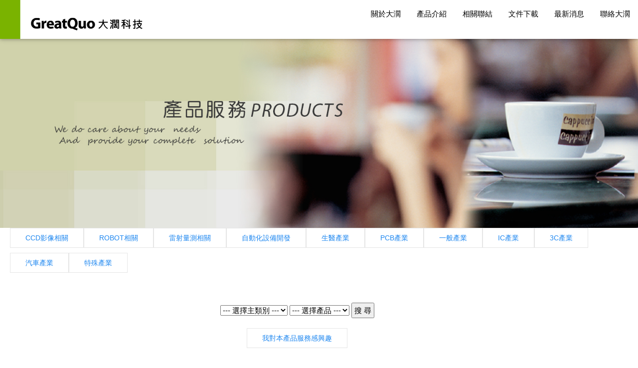

--- FILE ---
content_type: text/html
request_url: https://www.greatquo.com/product-1.php?cid=10&id=151
body_size: 5019
content:
<!DOCTYPE html>
<title>大濶科技(股)公司   服務產品包含：CCD影像檢測，雷射量測，背光板自動輝亮度量測機，自動組裝，雷射刻印，噴印，氣缸&電磁發，噴射引擎，油壓設備，雙軸機械手臂設備..等，歡迎洽詢，為於桃園市。</title>
<meta charset="utf-8">
<meta name="keyword" content="CCD影像檢測，雷射量測，背光板自動輝亮度量測機，自動組裝，雷射刻印，噴印，氣缸&電磁發，噴射引擎，油壓設備，雙軸機械手臂設備..等，歡迎洽詢，為於桃園市。">
<meta name="description"content="CCD影像檢測，雷射量測，背光板自動輝亮度量測機，自動組裝，雷射刻印，噴印，氣缸&電磁發，噴射引擎，油壓設備，雙軸機械手臂設備..等，歡迎洽詢，為於桃園市。">
<meta http-equiv="Pragma" content="no-cache"> 
<meta http-equiv="Cache-Control" content="no-cache"> 
<meta name="viewport" content="width=device-width, initial-scale=1">
<link rel="stylesheet" href="https://www.w3schools.com/w3css/4/w3.css">
<link rel="stylesheet" href="https://www.w3schools.com/lib/w3-theme-black.css">
<link rel="stylesheet" href="https://fonts.googleapis.com/css?family=Raleway">
<link rel="stylesheet" href="https://cdnjs.cloudflare.com/ajax/libs/font-awesome/4.7.0/css/font-awesome.min.css">
<!-- UIkit CSS -->
<link rel="stylesheet" href="https://cdnjs.cloudflare.com/ajax/libs/uikit/3.0.0-beta.42/css/uikit.min.css" />
<!-- UIkit JS -->
<script src="https://cdnjs.cloudflare.com/ajax/libs/uikit/3.0.0-beta.42/js/uikit.min.js"></script>
<script src="https://cdnjs.cloudflare.com/ajax/libs/uikit/3.0.0-beta.42/js/uikit-icons.min.js"></script>
<script src="js/uikit.min.js"></script>
<script src="js/uikit-icons.min.js"></script>
<!-- UIkit CSS -->
<link rel="stylesheet" href="https://cdnjs.cloudflare.com/ajax/libs/uikit/3.0.0-rc.2/css/uikit.min.css" />
<!-- UIkit JS -->
<script src="https://cdnjs.cloudflare.com/ajax/libs/uikit/3.0.0-rc.2/js/uikit.min.js"></script>
<script src="https://cdnjs.cloudflare.com/ajax/libs/uikit/3.0.0-rc.2/js/uikit-icons.min.js"></script>
<!-- Global site tag (gtag.js) - Google Analytics -->
<script async src="https://www.googletagmanager.com/gtag/js?id=G-R3VG72RL9M"></script>
<script>
  window.dataLayer = window.dataLayer || [];
  function gtag(){dataLayer.push(arguments);}
  gtag('js', new Date());

  gtag('config', 'G-R3VG72RL9M');
</script>
<style type="text/css">
*{
morgin:0pt;
padding:0pt;
}
body{
text-align:center;
font-family:Tahoma,"Lucida Grande",Arial,sans-serif;
}

a:link,a:visited{
color:#ccc
text-decoration:none;
}

ul {
    list-style-type: none;
    margin: 0;
    padding: 0;
    overflow: hidden;
    background-color: #FFF;
	position: fixed;
    top: 0;
    width: 100%;
}

li {
    float: left;
}

li a, .dropbtn {
    display: inline-block;
    color: #000;
    text-align: center;
    padding: 14px 16px;
    text-decoration: none;
}

li a:hover, .dropdown:hover .dropbtn {
    background-color: #CCC;
}

li.dropdown {
    display: inline-block;
}

.dropdown-content {
    display: none;
    position: absolute;
    background-color: #f9f9f9;
    min-width: 160px;
    box-shadow: 0px 8px 16px 0px rgba(0,0,0,0.2);
    z-index: 1;
}

.dropdown-content a {
    color: black;
    padding: 12px 16px;
    text-decoration: none;
    display: block;
    text-align: left;
}

.dropdown-content a:hover {background-color: #f1f1f1}

.dropdown:hover .dropdown-content {
    display: block;
}
body,h1,h2,h3,h4,h5,h6 {font-family: "Raleway", sans-serif}
body, html {
    height: 100%;
    line-height: 1.8;
}
.w3-bar .w3-button {
  
}
.position
{ position: fixed;
  top: 0;
  width: 100%;
  z-index: 999999;
  }
	
#adv{
margin-top: 78px;
}
#aboutus{

}
#work{
margin-top: 10px;
}


#menu{
color:#ccc
 width:50%;
 margin-left:10px;
 margin-top:0px;
 margin-bottom:0px;
 no-repeat:left bottom;
　height:20px;

}

#contents{
width:90%;
margin-left:20px;
margin-top:30px;
margin-bottom:0px;
text-align:left;
float:left;
}

#product{
margin: 0 auto;
width:90%;
margin-bottom:0px;
text-align:left;
line-height:30px;
}

#clear{
	clear:both;
	}
#footer{

	}
a:link {
	text-decoration: none;
}
a:visited {
	text-decoration: none;
}
a:hover {
	text-decoration: none;
	color: #000000;
}
a:active {
	text-decoration: none;
}
</style>

</head>
<body>
<!-- Navbar (sit on top) -->
<div class="position">
  <div class="w3-bar w3-white w3-card" id="myNavbar" >
    <a href="index.php" class="w3-item"  style="float:left" ><img src="images/toplogo1.png" width="300" alt="大濶科技LOGO"></a>
    <!-- Right-sided navbar links -->
     <div class="w3-right w3-hide-small" >
      <a href="aboutus2.php" class="w3-bar-item w3-button" style="padding: 14px 16px;"  >關於大濶</a>
     <div class="w3-dropdown-hover w3-hide-small">
    <li class="dropdown">
    <a href="product1-1.php" class="dropbtn">產品介紹</a>
    <div class="dropdown-content">
         
   <a href="pro2_cat.php?cid=9">CCD影像相關</a>  
   <a href="pro2_cat.php?cid=8">ROBOT相關</a>  
   <a href="pro2_cat.php?cid=11">雷射量測相關</a>  
   <a href="pro2_cat.php?cid=10">自動化設備開發</a>  
   <a href="pro2_cat.php?cid=1">生醫產業</a>  
   <a href="pro2_cat.php?cid=5">PCB產業</a>  
   <a href="pro2_cat.php?cid=6">一般產業</a>  
   <a href="pro2_cat.php?cid=2">IC產業</a>  
   <a href="pro2_cat.php?cid=7">3C產業</a>  
   <a href="pro2_cat.php?cid=3">汽車產業</a>  
   <a href="pro2_cat.php?cid=4">特殊產業</a> 
      
    </div>
  </li>
  </div>
      <a href="works2.php" class="w3-bar-item w3-button" style="padding: 14px 16px;"> 相關聯結</a>
      <a href="download2.php" class="w3-bar-item w3-button" style="padding: 14px 16px;"> 文件下載</a>
      <a href="news2.php" class="w3-bar-item w3-button" style="padding: 14px 16px;"> 最新消息</a>
      <a href="inquiry2.php" class="w3-bar-item w3-button" style="padding: 14px 16px;"> 聯絡大濶</a>
    </div>
    <!-- Hide right-floated links on small screens and replace them with a menu icon -->

    <a href="javascript:void(0)" class="w3-bar-item w3-button w3-right w3-hide-large w3-hide-medium" onclick="w3_open()">
      <i class="fa fa-bars"></i>
    </a>
  </div>
</div>

<!-- Sidebar on small screens when clicking the menu icon -->
<nav class="w3-sidebar w3-bar-block w3-black w3-card w3-animate-left w3-hide-medium w3-hide-large" style="display:none" id="mySidebar">
  <a href="javascript:void(0)" onclick="w3_close()" class="w3-bar-item w3-button w3-large w3-padding-5">Close ×</a>
  <a href="aboutus2.php" onclick="w3_close()" class="w3-bar-item w3-button">關於大濶</a>
  <a href="product1-1.php"  onclick="w3_close()" class="w3-bar-item w3-button">產品介紹</a>
  <a href="works2.php" onclick="w3_close()" class="w3-bar-item w3-button"> 相關聯結</a>
  <a href="download2.php" onclick="w3_close()" class="w3-bar-item w3-button">文件下載</a>
  <a href="news2.php" onclick="w3_close()" class="w3-bar-item w3-button">最新消息</a>
  <a href="inquiry2.php" onclick="w3_close()" class="w3-bar-item w3-button">聯絡大濶</a>
</nav><!-- Navbar -->
<!-- Image Header -->
<div id="adv">
<div class="w3-display-container w3-animate-opacity";>
  <img src="/images/home-adv2.jpg" alt="boat" style="width:100%;">
</div>
</div>
<!-- menu -->
<div id="menu">
<style type="text/css">
<!--
#menu{
	color:#ccc
 width:25%;
 margin-left:10px;
 margin-top:0px;
 margin-bottom:0px;
 no-repeat:left bottom;
　height:20px;
 float:left;
}
.style14 {font-size: 9px}
.style15 {
	font-size: 9pt;
	color: #FFFFFF;
}
.style17 {color: #FFFFFF; font-size: 14px;}
body {
	background-image: url();
}
.style18 {color: #FFFFFF}
.style20 {font-size: 12px}
.style30 {font-family: Arial, Helvetica, sans-serif}
-->
</style>


<div id="menu"  class="uk-description-list-horizontal">
<button class="uk-button uk-button-default  uk-margin-small-bottom  uk-column-1-1"> <a class="list-group-item" href="pro2_cat.php?cid=9"            #333">CCD影像相關</a></button><button class="uk-button uk-button-default  uk-margin-small-bottom  uk-column-1-1"> <a class="list-group-item" href="pro2_cat.php?cid=8"            #333">ROBOT相關</a></button><button class="uk-button uk-button-default  uk-margin-small-bottom  uk-column-1-1"> <a class="list-group-item" href="pro2_cat.php?cid=11"            #333">雷射量測相關</a></button><button class="uk-button uk-button-default  uk-margin-small-bottom  uk-column-1-1"> <a class="list-group-item" href="pro2_cat.php?cid=10"            #333">自動化設備開發</a></button><button class="uk-button uk-button-default  uk-margin-small-bottom  uk-column-1-1"> <a class="list-group-item" href="pro2_cat.php?cid=1"            #333">生醫產業</a></button><button class="uk-button uk-button-default  uk-margin-small-bottom  uk-column-1-1"> <a class="list-group-item" href="pro2_cat.php?cid=5"            #333">PCB產業</a></button><button class="uk-button uk-button-default  uk-margin-small-bottom  uk-column-1-1"> <a class="list-group-item" href="pro2_cat.php?cid=6"            #333">一般產業</a></button><button class="uk-button uk-button-default  uk-margin-small-bottom  uk-column-1-1"> <a class="list-group-item" href="pro2_cat.php?cid=2"            #333">IC產業</a></button><button class="uk-button uk-button-default  uk-margin-small-bottom  uk-column-1-1"> <a class="list-group-item" href="pro2_cat.php?cid=7"            #333">3C產業</a></button><button class="uk-button uk-button-default  uk-margin-small-bottom  uk-column-1-1"> <a class="list-group-item" href="pro2_cat.php?cid=3"            #333">汽車產業</a></button><button class="uk-button uk-button-default  uk-margin-small-bottom  uk-column-1-1"> <a class="list-group-item" href="pro2_cat.php?cid=4"            #333">特殊產業</a></button>
</div>







        
 </div>  
 <!--//menu-->                                   
<!-- contents Start -->
<div id="contents" align="center">
<p>

           <div align="center">
<script LANGUAGE="javascript">
<!--
T0 = new Array(
"--- 選擇主類別 ---",
"X");
T1 = new Array(
"--- 選擇產品 ---",
"醫療氣球擴張導管CCD檢測",
"透明管CCD瑕疵檢測機",
"蛋裂CCD檢測機",
"BGA CCD後分類機",
"廢料棒外徑長度分類機",
"冷氣控制面板檢測機",
"PCB鑽頭長度檢測機",
"背光板輝亮度檢測機",
"二極體CCD檢測機",
"針棒端尖端瑕疵檢測機",
"杯子熱壓封口檢測機",
"噴印雷刻文字測檢測機",
"雙CCD三定位雷射刻印PC板機",
"鏡片PP杯瑕疵檢測機",
"注射針頭瑕疵檢測機",
"接線端子瑕疵檢測機",
"鏡片瑕疵檢測機",
"PCB雷刻CCD定位機",
"CCD測長機",
"棒材外徑偏擺量測分類機",
"鑽頭刃面AOI檢測機",
"彩色影像感測器(Contact Image Sensor)之間隙檢查機",
"自動CCD鎖螺絲機",
"汽車冷氣自動按鍵顯示量測機",
"雙CCD雷射刻印PCB機",
"X");
T2 = new Array(
"--- 選擇產品 ---",
"AGV+ROBOT應用",
"SCARA機器人應用-研磨.拋光",
"SCARA機器人應用-鎖附.組裝",
"鏡片取放料機",
"鏡片料件整列裝盒及包裝機",
"鏡片料件整列裝盒機",
"鏡片注水機",
"透明管CCD瑕疵檢測機",
"矽膠閥片十字切割機",
"門絞鍊組裝自動化",
"鑽頭刃面AOI檢測機",
"鑽頭外徑量測分類機",
"陶瓷套圈測分類機",
"雙CCD雷射刻印PCB機",
"鏡片瑕疵檢測機",
"X");
T3 = new Array(
"--- 選擇產品 ---",
"雷射激光設備應用",
"Ferrule外徑雷射量測機",
"PCB鑽頭外徑雷射偏擺機",
"橡膠滾輪雷射偏擺機",
"鋰電池厚度量測機",
"廢料棒外徑長度分類機",
"背光板輝亮度檢測機",
"陶瓷套圈測分類機",
"棒材外徑偏擺量測分類機",
"鑽頭外徑量測分類機",
"PCB鑽頭長度雷射檢測機",
"雙支雷射量測分類機",
"輪胎之胎厚量測機",
"X");
T4 = new Array(
"--- 選擇產品 ---",
"圓盤高速鎖附機",
"雙層同步貼標機",
"多弧度彎管機",
"鏡片取放料機",
"鏡片料件整列裝盒及包裝機",
"雙CCD三軸定位雷射刻印PC板機",
"雙倍產能-雙支雷射量測分類機",
"鑽頭刃面檢測機",
"鏡片脫模筒夾漲縮分離機",
"滾輪自動切邊機",
"PP袋大字噴印機",
"PCB雷刻收放板機",
"噴印條碼讀取機",
"BGA CCD後分類機",
"IC載帶自動捲收機",
"棒材外徑長度分類機",
"BGA-NG片裁切機",
"鑽頭研磨定向入料機",
"鑽頭整列入盒機",
"鑽頭整列定向機",
"Hinge套環組裝機",
"手機背板壓入組裝機",
"鏡片料件整列裝盒機",
"鏡片注水機",
"矽膠閥片十字切割機",
"門絞鍊組裝自動化",
"拖把幫浦噴嘴壓入機",
"Hinge油壓組裝機",
"沖床成品自動堆疊機",
"鋸片切斷包裝機",
"自動CCD鎖螺絲機",
"鋰電池測試設備",
"BGA收放盤設備",
"X");
T5 = new Array(
"--- 選擇產品 ---",
"鏡片脫模筒夾漲縮分離機",
"鏡片料件整列裝盒及包裝機",
"鏡片料件整列裝盒機",
"鏡片取放料機",
"鏡片注水機",
"矽膠閥片十字切割機",
"透明管CCD瑕疵檢測機",
"鏡片瑕疵檢測機",
"X");
T6 = new Array(
"--- 選擇產品 ---",
"PCB雷刻CCD定位機",
"PCB鑽頭長度雷射檢測機",
"鑽頭外徑量測分類機",
"CO2雷射刻印PCB堆疊機",
"鑽頭刃面AOI檢測機",
"棒材外徑偏擺量測分類機",
"PCB噴印讀碼收放板機",
"雙支雷射量測分類機",
"針棒尖端瑕疵檢測機",
"YAG雷射鑽頭刻印機",
"X");
T7 = new Array(
"--- 選擇產品 ---",
"背光板輝度量測機",
"軟板噴印機",
"BGA收放盤設備",
"門絞鍊組裝目動化",
"BGA-NG板沖壓機",
"陶瓷套圈測分類機",
"YAG雷射鑽頭刻印機",
"包裝袋噴印機",
"偏光板噴印堆疊機",
"X");
T8 = new Array(
"--- 選擇產品 ---",
"IC載帶自動捲收機",
"彩色影像感測器(Contact Image Sensor)之間隙檢查",
"X");
T9 = new Array(
"--- 選擇產品 ---",
"",
"X");
T10 = new Array(
"--- 選擇產品 ---",
"輪胎之胎厚量測機",
"汽車冷氣自動按鍵顯示量測機",
"X");
T11 = new Array(
"--- 選擇產品 ---",
"",
"X");
T99 = new Array(" ","X");
//-------------------------------------------------
  function updateSnoList(objwin, sno)
  {
		iCLength = sno.length-1 ;
		objwin.form.sno.length = iCLength;
		for (i=0; i<iCLength; i++) {
			objwin.form.sno.options[i].value = sno[i];
			objwin.form.sno.options[i].text = sno[i];
        }
        objwin.form.sno.options[0].selected=true ;
        return true;
  }
//-------------------------------------------------  
  function ChangeSno(objwin)
  {
    key = "99";
    if (objwin.form.mno.options[0].selected) { updateSnoList(objwin,T0); }
    if (objwin.form.mno.options[1].selected) { updateSnoList(objwin,T1); }
    if (objwin.form.mno.options[2].selected) { updateSnoList(objwin,T2); }
    if (objwin.form.mno.options[3].selected) { updateSnoList(objwin,T3); }
    if (objwin.form.mno.options[4].selected) { updateSnoList(objwin,T4); }
    if (objwin.form.mno.options[5].selected) { updateSnoList(objwin,T5); }
    if (objwin.form.mno.options[6].selected) { updateSnoList(objwin,T6); }
    if (objwin.form.mno.options[7].selected) { updateSnoList(objwin,T7); }
    if (objwin.form.mno.options[8].selected) { updateSnoList(objwin,T8); }
    if (objwin.form.mno.options[9].selected) { updateSnoList(objwin,T9); }
    if (objwin.form.mno.options[10].selected) { updateSnoList(objwin,T10); }
    if (objwin.form.mno.options[11].selected) { updateSnoList(objwin,T11); }
    return true;
  }
//-->
</script>
                    <form  class="form-inline" action="/product-1.php" method="POST" style="margin:0"> 
                    <input class="form-control" type="hidden" name="chmod" value="1">
                    
                        <select name="mno" size="1" class="i" onchange="return ChangeSno(this)">
                          <option class="form-control" value="">--- 選擇主類別 ---</option>
                                                  <option value="9">CCD影像相關</option>
                                                  <option value="8">ROBOT相關</option>
                                                  <option value="11">雷射量測相關</option>
                                                  <option value="10">自動化設備開發</option>
                                                  <option value="1">生醫產業</option>
                                                  <option value="5">PCB產業</option>
                                                  <option value="6">一般產業</option>
                                                  <option value="2">IC產業</option>
                                                  <option value="7">3C產業</option>
                                                  <option value="3">汽車產業</option>
                                                  <option value="4">特殊產業</option>
                                                </select>
                        <select name="sno" size="1" class="i">
                          <option class="form-control" value="">--- 選擇產品 ---</option>
                        </select>
                          <input  class="btn btn-default" type="submit" value=" 搜 尋 ">
                          </TD>
                          
                        
                          </form>             
  <p uk-margin>
                          <button class="uk-button uk-button-default"><a href="inquiry2.php?pid=151">我對本產品服務感興趣</a></button>
                          </p>
                   
	<div align="center"><h5><a href="pro2_cat.php?cid=10">自動化設備開發</a></h5>
                                          <div align="center"><h4>雙層同步貼標機</h4></div>	
                                          <div align="center">                                                                      </div>                                       
                                          </div>
		                                 	                                  
									  <a><font face=Arial size=3></font></a>
                                      <br>
									      <div align="right"></div>
									    
                    <a href="/product-1.php?cid=10&id=154"><font style="font-size: 14pt; font-family: Arial, Helvetica, sans-serif;">1</font></a>
                    <font style="font-size: 14pt; font-family: Arial, Helvetica, sans-serif;">2</font>
                    <a href="/product-1.php?cid=10&id=150"><font style="font-size: 14pt; font-family: Arial, Helvetica, sans-serif;">3</font></a>
                    <a href="/product-1.php?cid=10&id=82"><font style="font-size: 14pt; font-family: Arial, Helvetica, sans-serif;">4</font></a>
                    <a href="/product-1.php?cid=10&id=78"><font style="font-size: 14pt; font-family: Arial, Helvetica, sans-serif;">5</font></a>
                    <a href="/product-1.php?cid=10&id=143"><font style="font-size: 14pt; font-family: Arial, Helvetica, sans-serif;">6</font></a>
                    <a href="/product-1.php?cid=10&id=142"><font style="font-size: 14pt; font-family: Arial, Helvetica, sans-serif;">7</font></a>
                    <a href="/product-1.php?cid=10&id=141"><font style="font-size: 14pt; font-family: Arial, Helvetica, sans-serif;">8</font></a>
                    <a href="/product-1.php?cid=10&id=140"><font style="font-size: 14pt; font-family: Arial, Helvetica, sans-serif;">9</font></a>
                    <a href="/product-1.php?cid=10&id=139"><font style="font-size: 14pt; font-family: Arial, Helvetica, sans-serif;">10</font></a>
                    <a href="/product-1.php?cid=10&id=138"><font style="font-size: 14pt; font-family: Arial, Helvetica, sans-serif;">11</font></a>
                    <a href="/product-1.php?cid=10&id=137"><font style="font-size: 14pt; font-family: Arial, Helvetica, sans-serif;">12</font></a>
                    <a href="/product-1.php?cid=10&id=136"><font style="font-size: 14pt; font-family: Arial, Helvetica, sans-serif;">13</font></a>
                    <a href="/product-1.php?cid=10&id=135"><font style="font-size: 14pt; font-family: Arial, Helvetica, sans-serif;">14</font></a>
                    <a href="/product-1.php?cid=10&id=134"><font style="font-size: 14pt; font-family: Arial, Helvetica, sans-serif;">15</font></a>
                    <a href="/product-1.php?cid=10&id=133"><font style="font-size: 14pt; font-family: Arial, Helvetica, sans-serif;">16</font></a>
                    <a href="/product-1.php?cid=10&id=132"><font style="font-size: 14pt; font-family: Arial, Helvetica, sans-serif;">17</font></a>
                    <a href="/product-1.php?cid=10&id=131"><font style="font-size: 14pt; font-family: Arial, Helvetica, sans-serif;">18</font></a>
                    <a href="/product-1.php?cid=10&id=130"><font style="font-size: 14pt; font-family: Arial, Helvetica, sans-serif;">19</font></a>
                    <a href="/product-1.php?cid=10&id=129"><font style="font-size: 14pt; font-family: Arial, Helvetica, sans-serif;">20</font></a>
                    <a href="/product-1.php?cid=10&id=126"><font style="font-size: 14pt; font-family: Arial, Helvetica, sans-serif;">21</font></a>
                    <a href="/product-1.php?cid=10&id=128"><font style="font-size: 14pt; font-family: Arial, Helvetica, sans-serif;">22</font></a>
                    <a href="/product-1.php?cid=10&id=76"><font style="font-size: 14pt; font-family: Arial, Helvetica, sans-serif;">23</font></a>
                    <a href="/product-1.php?cid=10&id=75"><font style="font-size: 14pt; font-family: Arial, Helvetica, sans-serif;">24</font></a>
                    <a href="/product-1.php?cid=10&id=74"><font style="font-size: 14pt; font-family: Arial, Helvetica, sans-serif;">25</font></a>
                    <a href="/product-1.php?cid=10&id=80"><font style="font-size: 14pt; font-family: Arial, Helvetica, sans-serif;">26</font></a>
                    <a href="/product-1.php?cid=10&id=127"><font style="font-size: 14pt; font-family: Arial, Helvetica, sans-serif;">27</font></a>
                    <a href="/product-1.php?cid=10&id=125"><font style="font-size: 14pt; font-family: Arial, Helvetica, sans-serif;">28</font></a>
                    <a href="/product-1.php?cid=10&id=124"><font style="font-size: 14pt; font-family: Arial, Helvetica, sans-serif;">29</font></a>
                    <a href="/product-1.php?cid=10&id=100"><font style="font-size: 14pt; font-family: Arial, Helvetica, sans-serif;">30</font></a>
                    <a href="/product-1.php?cid=10&id=99"><font style="font-size: 14pt; font-family: Arial, Helvetica, sans-serif;">31</font></a>
                    <a href="/product-1.php?cid=10&id=81"><font style="font-size: 14pt; font-family: Arial, Helvetica, sans-serif;">32</font></a>
                    <a href="/product-1.php?cid=10&id=79"><font style="font-size: 14pt; font-family: Arial, Helvetica, sans-serif;">33</font></a>
                                 
                      </div>
             </div>
     </div>
<br>

 <!--//contents--> 
  <div id="clear"></div><br>
         <!-- Footer -->
<div id="footer" >
<style>
<!--
body{
text-align:left;
padding-bottom:10;
color:#666;
font-family:Tahoma,"Lucida Grande",Arial,sans-serif;
}
.style36 {color: #FF0000}
.style37 {color: #0066FF}
.style39 {font-size: 10pt}
.style40 {font-family: "標楷體"; font-size: 16pt;}
.style41 {font-size: 18pt}
-->
</style>
<div class="col-lg-12">
</div>
            <div class="col-md-4">     
 <div style="font-size: 12pt;" align="center"><address>
   <span class="style41">大濶科技股份有限公司</span><br/>
   <span class="style37" style="margin-top:30">│自動化機械開發</span>│<span class="style36">自動控制設計</span>
    <br />
   </address>
 </div></div>
<div>  
<div class="col-md-4" style="font-size: 12pt;" align="center">
  <p>桃園市桃園區龍壽街81巷12弄2號</p>
   <p> TEL:+886-3-3700977&nbsp; FAX:+886-3-3700975
  </p><br>
</div></div>

<footer class="w3-container w3-padding-32 w3-theme-d1 w3-center">

<a href="http://www.greatquo.com" class="uk-icon-button uk-margin-small-right" uk-icon="home"></a>  
<a href="mailto:greatquo@gmail.com" class="uk-icon-button uk-margin-small-right" uk-icon="mail"></a>
<a href="" class="uk-icon-button  uk-margin-small-right" uk-icon="facebook"></a>
<p><span style='line-height: 20px;font-size:15px;'>greatquo.com © 大濶科技股份有限公司版權所有2018 。 design by <a href="http://www.3q168.com" target="_blank" ><font color="#FFF"> 千立人文科技</font></a></span></p>
  
   <p>總訪客人數：<a><font face="Verdana, Arial, Helvetica, sans-serif" color="#FFF">3553847</font> </span></a></p>

 
</footer>   
 </footer>
</div>
<script>
// Script for side navigation
function w3_open() {
    var x = document.getElementById("mySidebar");
    x.style.width = "300px";
    x.style.paddingTop = "10%";
    x.style.display = "block";
}

// Close side navigation
function w3_close() {
    document.getElementById("mySidebar").style.display = "none";
}

// Used to toggle the menu on smaller screens when clicking on the menu button
function openNav() {
    var x = document.getElementById("navDemo");
    if (x.className.indexOf("w3-show") == -1) {
        x.className += " w3-show";
    } else { 
        x.className = x.className.replace(" w3-show", "");
    }
}
</script>
</body>
</html>